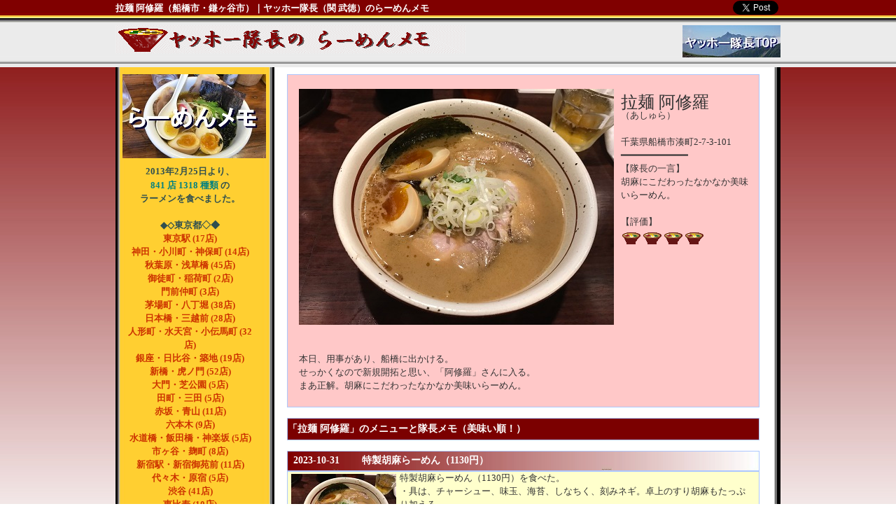

--- FILE ---
content_type: text/html; charset=UTF-8
request_url: https://www.beyontop.com/ramen/shop/758/
body_size: 21391
content:
<!DOCTYPE html PUBLIC "-//W3C//DTD XHTML 1.0 Transitional//EN" "http://www.w3.org/TR/xhtml1/DTD/xhtml1-transitional.dtd">
<html xmlns="http://www.w3.org/1999/xhtml">

<head>



<meta http-equiv="Content-Type" content="text/html; charset=UTF-8" />
<title>拉麺 阿修羅｜船橋市・鎌ヶ谷市｜ヤッホー隊長（関 武徳）のらーめんメモ</title>
<meta name="Keywords" content="拉麺 阿修羅,船橋市・鎌ヶ谷市,らーめん,ヤッホー隊長,関 武徳," />
<meta name="Description" content="拉麺 阿修羅｜船橋市・鎌ヶ谷市｜ヤッホー隊長（関 武徳）が、らーめんを食べ歩き、残したメモ。" />
<link rel="shortcut icon" href="https://www.beyontop.com/ramen/favicon.ico" />
<link rel="stylesheet" type="text/css" href="https://www.beyontop.com/ramen/styles/default.css" />



<!-- GoogleAnalytics Start -->


<!-- Google tag (gtag.js) -->
<script async src="https://www.googletagmanager.com/gtag/js?id=G-XQEEKFREHV"></script>
<script>
  window.dataLayer = window.dataLayer || [];
  function gtag(){dataLayer.push(arguments);}
  gtag('js', new Date());

  gtag('config', 'G-XQEEKFREHV');
</script>



<!-- GoogleAnalytics End -->


</head>




<body>
<a name="PageTop"></a>

<!-- Wrapper Start -->
<div id="Wrapper">


<!-- Head Start -->
<div id="Head">
	<div id="HeadTop">
	 <div id="HeadTopLeft">
	  <h1>
	   拉麺 阿修羅（船橋市・鎌ヶ谷市）｜ヤッホー隊長（関 武徳）のらーめんメモ
	  </h1>
	 </div>
	 <div class="AddClips">
	  <a href="https://twitter.com/share" class="twitter-share-button" data-count="none">Tweet</a>
	  <g:plusone size="medium" annotation="none" href="https://www.beyontop.com/ramen/shop/758/" >
	  </g:plusone>
	  <div class="fb-like" data-href="https://www.beyontop.com/ramen/shop/758/" data-layout="button" data-action="like" data-show-faces="false" data-share="true">
	  </div>
	 </div>
	</div>

	<div id="HeadContent">
	 <h2>
	  <a href="https://www.beyontop.com/ramen/"><img src="https://www.beyontop.com/ramen/images/base/head_logo.gif" alt="ヤッホー隊長のらーめんメモ" /></a>
	   <div class="AddClips">
	    <a href="https://beyontop.com/"><img src="https://beyontop.com/yahhotai/images/base/yahho.jpg" alt="ヤッホー隊長TOP" /></a>
	   </div>
	 </h2>
	</div>
</div>
<!-- Head End -->

<!-- Outer Start -->
<div id="Outer">


<!-- SideContent Start -->
<div id="SideContent">
	<div class="ListBtn1"><a href="https://www.beyontop.com/ramen/">ヤッホー隊長（関武徳）のらーめんメモ</a>
	</div>

<div class="Content">

2013年2月25日より、<br>
<FONT COLOR=#008080 SIZE="2"><STRONG>
   	841
   店
   	1318
   種類
</STRONG></FONT>
の<br>
ラーメンを食べました。<br><br>

◆◇東京都◇◆<br>
           
      <a href="https://www.beyontop.com/ramen/area/2/">
        東京駅&nbsp;(17店)</a><br>
        
           
      <a href="https://www.beyontop.com/ramen/area/26/">
        神田・小川町・神保町&nbsp;(14店)</a><br>
        
           
      <a href="https://www.beyontop.com/ramen/area/55/">
        秋葉原・浅草橋&nbsp;(45店)</a><br>
        
           
      <a href="https://www.beyontop.com/ramen/area/45/">
        御徒町・稲荷町&nbsp;(2店)</a><br>
        
           
      <a href="https://www.beyontop.com/ramen/area/42/">
        門前仲町&nbsp;(3店)</a><br>
        
           
      <a href="https://www.beyontop.com/ramen/area/33/">
        茅場町・八丁堀&nbsp;(38店)</a><br>
        
           
      <a href="https://www.beyontop.com/ramen/area/64/">
        日本橋・三越前&nbsp;(28店)</a><br>
        
           
      <a href="https://www.beyontop.com/ramen/area/68/">
        人形町・水天宮・小伝馬町&nbsp;(32店)</a><br>
        
           
      <a href="https://www.beyontop.com/ramen/area/35/">
        銀座・日比谷・築地&nbsp;(19店)</a><br>
        
           
      <a href="https://www.beyontop.com/ramen/area/40/">
        新橋・虎ノ門&nbsp;(52店)</a><br>
        
           
      <a href="https://www.beyontop.com/ramen/area/49/">
        大門・芝公園&nbsp;(5店)</a><br>
        
           
      <a href="https://www.beyontop.com/ramen/area/71/">
        田町・三田&nbsp;(5店)</a><br>
        
           
      <a href="https://www.beyontop.com/ramen/area/22/">
        赤坂・青山&nbsp;(11店)</a><br>
        
           
      <a href="https://www.beyontop.com/ramen/area/9/">
        六本木&nbsp;(9店)</a><br>
        
           
      <a href="https://www.beyontop.com/ramen/area/111/">
        水道橋・飯田橋・神楽坂&nbsp;(5店)</a><br>
        
           
      <a href="https://www.beyontop.com/ramen/area/56/">
        市ヶ谷・麹町&nbsp;(8店)</a><br>
        
           
      <a href="https://www.beyontop.com/ramen/area/4/">
        新宿駅・新宿御苑前&nbsp;(11店)</a><br>
        
           
      <a href="https://www.beyontop.com/ramen/area/31/">
        代々木・原宿&nbsp;(5店)</a><br>
        
           
      <a href="https://www.beyontop.com/ramen/area/20/">
        渋谷&nbsp;(41店)</a><br>
        
           
      <a href="https://www.beyontop.com/ramen/area/19/">
        恵比寿&nbsp;(10店)</a><br>
        
           
      <a href="https://www.beyontop.com/ramen/area/1/">
        目黒駅・中目黒&nbsp;(46店)</a><br>
        
           
      <a href="https://www.beyontop.com/ramen/area/43/">
        五反田&nbsp;(5店)</a><br>
        
           
      <a href="https://www.beyontop.com/ramen/area/58/">
        品川駅&nbsp;(2店)</a><br>
        
           
      <a href="https://www.beyontop.com/ramen/area/60/">
        高田馬場&nbsp;(2店)</a><br>
        
           
      <a href="https://www.beyontop.com/ramen/area/36/">
        池袋&nbsp;(3店)</a><br>
        
           
      <a href="https://www.beyontop.com/ramen/area/90/">
        尾久&nbsp;(1店)</a><br>
        
           
      <a href="https://www.beyontop.com/ramen/area/62/">
        中野駅&nbsp;(1店)</a><br>
        
           
      <a href="https://www.beyontop.com/ramen/area/6/">
        不動前・武蔵小山&nbsp;(2店)</a><br>
        
           
      <a href="https://www.beyontop.com/ramen/area/10/">
        駒場東大前・池尻大橋・三軒茶屋&nbsp;(5店)</a><br>
        
           
      <a href="https://www.beyontop.com/ramen/area/61/">
        大岡山&nbsp;(1店)</a><br>
        
           
      <a href="https://www.beyontop.com/ramen/area/52/">
        二子玉川&nbsp;(7店)</a><br>
        
           
      <a href="https://www.beyontop.com/ramen/area/29/">
        駒澤大学&nbsp;(2店)</a><br>
        
           
      <a href="https://www.beyontop.com/ramen/area/47/">
        立川&nbsp;(1店)</a><br>
        
           
      <a href="https://www.beyontop.com/ramen/area/27/">
        木場・東陽町&nbsp;(6店)</a><br>
        
           
      <a href="https://www.beyontop.com/ramen/area/93/">
        南砂町・西葛西&nbsp;(2店)</a><br>
        
           
      <a href="https://www.beyontop.com/ramen/area/75/">
        新木場&nbsp;(2店)</a><br>
        
           
      <a href="https://www.beyontop.com/ramen/area/65/">
        錦糸町&nbsp;(1店)</a><br>
        
           
      <a href="https://www.beyontop.com/ramen/area/74/">
        柴又&nbsp;(1店)</a><br>
        
   <br>

◆◇千葉県◇◆<br>
           
      <a href="https://www.beyontop.com/ramen/area/3/">
        八千代市&nbsp;(72店)</a><br>
        
           
      <a href="https://www.beyontop.com/ramen/area/15/">
        習志野市&nbsp;(18店)</a><br>
        
           
      <a href="https://www.beyontop.com/ramen/area/11/">
        船橋市・鎌ヶ谷市&nbsp;(33店)</a><br>
        
           
      <a href="https://www.beyontop.com/ramen/area/13/">
        千葉市&nbsp;(21店)</a><br>
        
           
      <a href="https://www.beyontop.com/ramen/area/91/">
        佐倉市&nbsp;(8店)</a><br>
        
           
      <a href="https://www.beyontop.com/ramen/area/14/">
        成田市&nbsp;(3店)</a><br>
        
           
      <a href="https://www.beyontop.com/ramen/area/88/">
        印西市・白井市&nbsp;(6店)</a><br>
        
           
      <a href="https://www.beyontop.com/ramen/area/89/">
        柏市&nbsp;(2店)</a><br>
        
           
      <a href="https://www.beyontop.com/ramen/area/21/">
        松戸市&nbsp;(9店)</a><br>
        
           
      <a href="https://www.beyontop.com/ramen/area/115/">
        流山市&nbsp;(3店)</a><br>
        
           
      <a href="https://www.beyontop.com/ramen/area/25/">
        木更津市・君津市・富津市&nbsp;(5店)</a><br>
        
           
      <a href="https://www.beyontop.com/ramen/area/50/">
        勝浦市&nbsp;(2店)</a><br>
        
   <br>

◆◇その他地域◇◆<br>
           
      <a href="https://www.beyontop.com/ramen/area/17/">
        北海道&nbsp;(23店)</a><br>
        
           
      <a href="https://www.beyontop.com/ramen/area/77/">
        青森県&nbsp;(3店)</a><br>
        
           
      <a href="https://www.beyontop.com/ramen/area/87/">
        岩手県&nbsp;(5店)</a><br>
        
           
      <a href="https://www.beyontop.com/ramen/area/92/">
        秋田県&nbsp;(7店)</a><br>
        
           
      <a href="https://www.beyontop.com/ramen/area/86/">
        宮城県&nbsp;(4店)</a><br>
        
           
      <a href="https://www.beyontop.com/ramen/area/94/">
        山形県&nbsp;(2店)</a><br>
        
           
      <a href="https://www.beyontop.com/ramen/area/85/">
        福島県&nbsp;(1店)</a><br>
        
           
      <a href="https://www.beyontop.com/ramen/area/78/">
        栃木県&nbsp;(3店)</a><br>
        
           
      <a href="https://www.beyontop.com/ramen/area/53/">
        群馬県&nbsp;(4店)</a><br>
        
           
      <a href="https://www.beyontop.com/ramen/area/84/">
        茨城県&nbsp;(4店)</a><br>
        
           
      <a href="https://www.beyontop.com/ramen/area/59/">
        埼玉県&nbsp;(6店)</a><br>
        
           
      <a href="https://www.beyontop.com/ramen/area/51/">
        神奈川県&nbsp;(12店)</a><br>
        
           
      <a href="https://www.beyontop.com/ramen/area/54/">
        新潟県&nbsp;(8店)</a><br>
        
           
      <a href="https://www.beyontop.com/ramen/area/23/">
        長野県&nbsp;(5店)</a><br>
        
           
      <a href="https://www.beyontop.com/ramen/area/73/">
        静岡県&nbsp;(7店)</a><br>
        
           
      <a href="https://www.beyontop.com/ramen/area/28/">
        山梨県&nbsp;(8店)</a><br>
        
           
      <a href="https://www.beyontop.com/ramen/area/106/">
        岐阜県&nbsp;(1店)</a><br>
        
           
      <a href="https://www.beyontop.com/ramen/area/76/">
        富山県&nbsp;(2店)</a><br>
        
           
      <a href="https://www.beyontop.com/ramen/area/95/">
        石川県&nbsp;(3店)</a><br>
        
           
      <a href="https://www.beyontop.com/ramen/area/96/">
        福井県&nbsp;(1店)</a><br>
        
           
      <a href="https://www.beyontop.com/ramen/area/48/">
        愛知県&nbsp;(2店)</a><br>
        
           
      <a href="https://www.beyontop.com/ramen/area/114/">
        三重県&nbsp;(4店)</a><br>
        
           
      <a href="https://www.beyontop.com/ramen/area/116/">
        滋賀県&nbsp;(1店)</a><br>
        
           
      <a href="https://www.beyontop.com/ramen/area/117/">
        奈良県&nbsp;(3店)</a><br>
        
           
      <a href="https://www.beyontop.com/ramen/area/97/">
        京都府&nbsp;(1店)</a><br>
        
           
      <a href="https://www.beyontop.com/ramen/area/39/">
        大阪府&nbsp;(3店)</a><br>
        
           
      <a href="https://www.beyontop.com/ramen/area/113/">
        和歌山県&nbsp;(3店)</a><br>
        
           
      <a href="https://www.beyontop.com/ramen/area/98/">
        兵庫県&nbsp;(4店)</a><br>
        
           
      <a href="https://www.beyontop.com/ramen/area/99/">
        鳥取県&nbsp;(4店)</a><br>
        
           
      <a href="https://www.beyontop.com/ramen/area/112/">
        岡山県&nbsp;(1店)</a><br>
        
           
      <a href="https://www.beyontop.com/ramen/area/100/">
        島根県&nbsp;(4店)</a><br>
        
           
      <a href="https://www.beyontop.com/ramen/area/110/">
        広島県&nbsp;(1店)</a><br>
        
           
      <a href="https://www.beyontop.com/ramen/area/101/">
        山口県&nbsp;(5店)</a><br>
        
           
      <a href="https://www.beyontop.com/ramen/area/83/">
        香川県&nbsp;(5店)</a><br>
        
           
      <a href="https://www.beyontop.com/ramen/area/79/">
        徳島県&nbsp;(6店)</a><br>
        
           
      <a href="https://www.beyontop.com/ramen/area/81/">
        高知県&nbsp;(3店)</a><br>
        
           
      <a href="https://www.beyontop.com/ramen/area/82/">
        愛媛県&nbsp;(11店)</a><br>
        
           
      <a href="https://www.beyontop.com/ramen/area/37/">
        福岡県&nbsp;(6店)</a><br>
        
           
      <a href="https://www.beyontop.com/ramen/area/109/">
        佐賀県&nbsp;(1店)</a><br>
        
           
      <a href="https://www.beyontop.com/ramen/area/102/">
        大分県&nbsp;(4店)</a><br>
        
           
      <a href="https://www.beyontop.com/ramen/area/108/">
        長崎県&nbsp;(6店)</a><br>
        
           
      <a href="https://www.beyontop.com/ramen/area/103/">
        宮崎県&nbsp;(1店)</a><br>
        
           
      <a href="https://www.beyontop.com/ramen/area/107/">
        熊本県&nbsp;(3店)</a><br>
        
           
      <a href="https://www.beyontop.com/ramen/area/104/">
        鹿児島県&nbsp;(9店)</a><br>
        
           
      <a href="https://www.beyontop.com/ramen/area/105/">
        沖縄県&nbsp;(3店)</a><br>
        
           
      <a href="https://www.beyontop.com/ramen/area/72/">
        韓国&nbsp;(1店)</a><br>
        
           
      <a href="https://www.beyontop.com/ramen/area/63/">
        USA&nbsp;(2店)</a><br>
        
           
      <a href="https://www.beyontop.com/ramen/area/66/">
        ベトナム&nbsp;(1店)</a><br>
        
           
      <a href="https://www.beyontop.com/ramen/area/69/">
        ニュージーランド&nbsp;(2店)</a><br>
        
   <br>

</div>

<br>
<br>
<br>

	<div class="ListBtn3"><a href="https://www.beyontop.com/yahhotai/my100top/"></a>
	</div>
        <div class="Content"><P>ヤッホー隊長（関武徳）の百名山登頂記録</P>
           <FONT COLOR=#007B2F SIZE="4"><STRONG>2014年8月2日</STRONG></FONT>
           <br><FONT COLOR=#dc143c SIZE="5"><STRONG>百名山制覇!!</STRONG></FONT>
        </div>

<br>
<br>
<br>

	<div class="ListBtnSI"><a href="https://www.beyontop.com/sekaiisan/">ヤッホー隊長の世界遺産めぐり</a>
	</div>
        <div class="Content"><P>ヤッホー隊長の<br>世界遺産めぐり<P>
           <FONT COLOR=#007B2F SIZE="4"><STRONG>現在26件中23件<br>訪問済み</STRONG></FONT>
        </div>

<br>
<br>
<br>

	<div class="ListBtn2"><a href="https://www.beyontop.com/ohenro/">ヤッホー隊長のお遍路</a>
	</div>
        <div class="Content"><P>ヤッホー隊長の<br>お遍路の旅<P>
           <FONT COLOR=#007B2F SIZE="4"><STRONG>2020年4月18日</STRONG></FONT>
           <br><FONT COLOR=#dc143c SIZE="4"><STRONG>四国88箇所1167kmを歩いて37日間で完了！</STRONG></FONT>
        </div>

<br>
<br>
<br>

	<div class="ListBtnBike"><a href="https://www.beyontop.com/bike/">ヤッホー隊長の自転車 日本一周の旅</a>
	</div>
        <div class="Content"><P>ヤッホー隊長の<br>自転車日本一周の旅<P>
           <FONT COLOR=#007B2F SIZE="4"><STRONG>2023年10月22日</STRONG></FONT><br>
           <FONT COLOR=#dc143c SIZE="4"><STRONG>自転車日本一周を全143日間で完了！</STRONG></FONT>
        </div>

<br>
<br>
<br>

<br>
<br>
<br>




</div>
<!-- SideContent End -->


<!-- MainContent Start -->
<div id="MainContent">

<!-- Content Start -->
	<div class="Content">

<!-- TitleBlock Start -->

		<div class="TitleBlock">
		 <div class="TitleInner">
			<div class="TitleLogo">
				<img src="https://www.beyontop.com/ramen/images/trn/l0758.jpg" alt="拉麺 阿修羅｜ヤッホー隊長（関 武徳）のらーめんメモ" />
			</div>

			<div class="TitleContent">
	       		    <p><font size="5">拉麺 阿修羅</font><br>
	            	  （あしゅら）<br><br>

	           	   千葉県船橋市湊町2-7-3-101<br>
	       		       ━━━━━━━━━━━━<br>
	     	    	    
	       	       【隊長の一言】<br>
	            	  胡麻にこだわったなかなか美味いらーめん。<br><br>



			【評価】<br>
						<img src= "https://www.beyontop.com/ramen/images/base/rank4.gif"alt="評価：どんぶり4" />
	

	          	 </p>
    			</div>
    		 </div>
		 <div class="TitleInner">
			<div class="TitleLogo">
		 	 本日、用事があり、船橋に出かける。<br>
せっかくなので新規開拓と思い、「阿修羅」さんに入る。<br>
まあ正解。胡麻にこだわったなかなか美味いらーめん。

    			</div>
		 </div>
		</div>

<!-- TitleBlock End -->

	</div>
<!-- Content End -->


<!-- Content Start -->

	<div class="Content">
		<div class="TitleBlock">
			<h3>「拉麺 阿修羅」のメニューと隊長メモ（美味い順！）</h3>
		</div>
	</div>


<!-- ListBlock Start -->

	<div class="Content">



		<div class="ListTitle">
			<h3>2023-10-31 　　特製胡麻らーめん（1130円）
			</h3>
		</div>

		<div class="ListBlock">

			<div class="ListLogo">
				<img src="https://www.beyontop.com/ramen/images/trn/s0758.jpg"
				alt=特製胡麻らーめん（1130円） />
			</div>
			<div class="ListContent2">
				<p>特製胡麻らーめん（1130円）を食べた。<br>
・具は、チャーシュー、味玉、海苔、しなちく、刻みネギ。卓上のすり胡麻もたっぷり加える。<br>
・麺は、普通の太さの縮れ麺。<br>
・スープは、胡麻ペーストがたっぷり入った醤油。<br>

			</div>

		</div>


	</div>

<!-- ListBlock End -->

<!-- Content End -->

<!-- Google MAP Start -->


	<div class="Content">
		<div class="TitleBlock">
			<h3>「拉麺 阿修羅」への行き方</h3>
		</div>

	
<script type="text/javascript" src="http://www.google.com/jsapi"></script>
<script type="text/javascript">google.load("jquery", "1.3.2");</script>
<script src="https://maps.googleapis.com/maps/api/js?key=AIzaSyC5k4Uv59JjGKb5yQjSTLWz12Se7w_e1hM&callback=initMap" async defer></script>

<script type="text/javascript">
var sp_address = "千葉県船橋市湊町2-7-3-101";
var org_lat = "0.000000";
var org_lng = "0.000000";




function createMap() {
    var mapdiv = document.getElementById("map_canvas");
    var point = new google.maps.LatLng(org_lat,org_lng);
    var myOptions = {
      zoom: 16,
      center: point,
      mapTypeId: google.maps.MapTypeId.ROADMAP,
      scaleControl: true
    };
    var map = new google.maps.Map(mapdiv, myOptions);
    var marker = new google.maps.Marker({
      position: point,
      map: map,
      draggable: true
    });
    
    if (point == "(0, 0)")
    {
        var geocoder = new google.maps.Geocoder();
        geocoder.geocode({ 'address': sp_address}, function(results, status) {
          if (status == google.maps.GeocoderStatus.OK) {
            map.setCenter(results[0].geometry.location);
            marker.setPosition(results[0].geometry.location);
          }
        });
    }
}

</script>




<body onload="createMap()">

<div id="map_canvas"  style="width: 673px; height: 500px ;">sp_address</div>

</body>



	</div>

<!-- Google MAP End -->


</div>
<!-- MainContent End -->



</div>
<!-- Outer End -->
</div>
<!-- Wrapper End -->


<!-- Foot Start -->
<div id="Foot">
<p>
Copyright &copy; 2026 Team-Yahhoo All Rights Reserved.
</p>
</div>


<script type="text/javascript">
  window.___gcfg = {lang: 'ja'};

  (function() {
    var po = document.createElement('script'); po.type = 'text/javascript'; po.async = true;
    po.src = 'https://apis.google.com/js/plusone.js';
    var s = document.getElementsByTagName('script')[0]; s.parentNode.insertBefore(po, s);
  })();
</script>



<script>
!function(d,s,id){var js,fjs=d.getElementsByTagName(s)[0],p=/^http:/.test(d.location)?'http':'https';if(!d.getElementById(id)){js=d.createElement(s);js.id=id;js.src=p+'://platform.twitter.com/widgets.js';fjs.parentNode.insertBefore(js,fjs);}}(document, 'script', 'twitter-wjs');
</script>



<div id="fb-root"></div>
<script>(function(d, s, id) {
  var js, fjs = d.getElementsByTagName(s)[0];
  if (d.getElementById(id)) return;
  js = d.createElement(s); js.id = id;
  js.src = "//connect.facebook.net/ja_JP/sdk.js#xfbml=1&version=v2.0";
  fjs.parentNode.insertBefore(js, fjs);
}(document, 'script', 'facebook-jssdk'));</script>



<!-- Foot End -->


</body>
</html>

--- FILE ---
content_type: text/html; charset=utf-8
request_url: https://accounts.google.com/o/oauth2/postmessageRelay?parent=https%3A%2F%2Fwww.beyontop.com&jsh=m%3B%2F_%2Fscs%2Fabc-static%2F_%2Fjs%2Fk%3Dgapi.lb.en.OE6tiwO4KJo.O%2Fd%3D1%2Frs%3DAHpOoo_Itz6IAL6GO-n8kgAepm47TBsg1Q%2Fm%3D__features__
body_size: 161
content:
<!DOCTYPE html><html><head><title></title><meta http-equiv="content-type" content="text/html; charset=utf-8"><meta http-equiv="X-UA-Compatible" content="IE=edge"><meta name="viewport" content="width=device-width, initial-scale=1, minimum-scale=1, maximum-scale=1, user-scalable=0"><script src='https://ssl.gstatic.com/accounts/o/2580342461-postmessagerelay.js' nonce="t1Jh723RE_UdHt8JjZXs3w"></script></head><body><script type="text/javascript" src="https://apis.google.com/js/rpc:shindig_random.js?onload=init" nonce="t1Jh723RE_UdHt8JjZXs3w"></script></body></html>

--- FILE ---
content_type: text/css
request_url: https://www.beyontop.com/ramen/styles/default.css
body_size: 108
content:
@charset "utf-8";
/* CSS Document */
/* 文字コードUTF-8 */

/* BaseSetting */
@import "../styles/basedesign.css";
@import "../styles/basefont.css";
@import "../styles/basecolor.css";


--- FILE ---
content_type: text/css
request_url: https://www.beyontop.com/ramen/styles/basedesign.css
body_size: 13699
content:
@charset "utf-8";
/* CSS Document */
/* 文字コードUTF-8 */

/* Base Setting */
*     { margin:0; padding:0;}
body  { background:#FFFFFF url(../images/base/body_bg.jpg) repeat-x; }
img   { border:none; }
ul    { margin:0px; padding:0px 0px 10px 0px; list-style:none; }
li    { margin:0px; padding:0px; }
p     { padding:0px 0px 10px 0px; }
table { border-collapse:collapse; }

/* Float Left */
#Head,#HeadTop,#HeadTopLeft,#GlobalMenu,#Outer,#MainContent,#Submenu,.Content,.ListBlock,.ListBlock,.ListLogo,.ListContent,.ListContent2,
.TitleBlock,.ListTitle,.TitleLogo,.TitleInner,.TitleDtl,.TitleContent,.TitleContent2,.ResultRightTop,.ResultRightMiddle,.ResultRightBottom,
.ContentCentering,.DetailInfo,.DetailInfoHead,.DetailInfoContent,.DetailSubMenu,#SideContent,#Foot,.ListTitleRight
	{ float:left; }

/* FloatRight */ .AddClips           { float:right; }

/* Float Crear */  .Content { clear:both; }
/* Width 950  */ #Wrapper,#Head,#HeadTop,#GlobalMenu,#Outer,#Submenu  { width:950px; }
/* Width 710 */ .h1 ,#HeadTopLeft                                   { width:710px; }
/* Width 205  */ #SideContent          { width:205px; }
/* Width 200  */ .W200                 { width:200px; }
/* Width 193  */ #SideContent .Content,#SideContent .Content h2 { width:193px; }
/* Width 150  */ .W150                 { width:150px; }
/* Width 100  */ .W100                 { width:100px; }
/* Width 70   */ .W70                  { width: 70px; }
/* Width 510 */ .ResultLeft,.ResultTitle,.ResultText,.ResultUrl,.ResultWhitepaper     { width:490px; }
/* Width 190 */ .ResultRight,.ResultRightTop,.ResultRightMiddle,.ResultRightBottom    { width:183px; }
/* Width 725  */ #MainContent,.DetailInfo                           { width:725px; }
/* Width 709  */ .DetailInfoHead,.DetailInfoContent,.DetailSubMenu  { width:709px; }
/* Width 675  */ #MainContent .Content       { width:675px; }
/* WIdth 673  */ #MainContent .TitleBlock ,.ListTitle ,.ListBlock  { width:673px; }
/* Width 670  */ .W670                       { width:670px; }
/* Width 400  */ .W400                 { width:400px; }
/* Width 300  */ .W300                 { width:300px; }
/* Width 220 */ .AddClips                     { width:240px; }

/* Width 100% */ #Foot                 { width:100% ; }
/* Height 150  */ .H150 { height:150px; }

/**/ .TextCenter { text-align:center; }
/**/ .AnchorTop  { text-align:right; }

#Wrapper { margin: 0px auto; text-align:left; padding-top:0px; }

/* Head */
#Head      { height:96px; overflow:hidden; padding-top:0px; }
#HeadTop   { height:35px; overflow:hidden; padding-top:1px; }
#HeadTopLeft   { height:35px; overflow:hidden; padding-top:2px; }
.AddClips  { padding-top:0px; text-align:right; }


/* Content */
#Outer             { padding:10px 0px; background:url(../images/base/outer_bg.jpg) repeat-y; }
#MainContent       { padding:0px 0px 10px 0px; }
/* MainContent Margin */
#MainContent .Content, .Conten2           { padding:0px 30px 15px 40px; }
#MainContent h2    { height:24px; margin:5px 0px 10px 0px; padding:6px 0px 0px 18px; overflow:hidden;
                     background:url(../images/base/mainc_h2_bg.gif) no-repeat; }
#MainContent h3    { margin:5px 0px 10px 0px; padding:5px 5px 5px 5px;
                     }
#MainContent h4    { height:21px; margin:5px 0px 10px 0px; padding:3px 0px 0px 5px; overflow:hidden;
                     background:url(../images/base/mainc_h4_bg.jpg) no-repeat; }
#MainContent h5    { height:21px; margin:5px 0px 10px 0px; padding:3px 0px 0px 13px; overflow:hidden;
                     background:url(../images/base/mainc_h5_bg.jpg) no-repeat; }
#MainContent .DetailSelect h4  { background-image:none; }


/* SideContent */
#SideContent .Content      { margin:0px 10px 15px 10px; padding:0px;  text-align:center;}
#SideContent .Content h2   { margin-bottom:5px; padding:0px; text-align:center;}
#SideContent .h4           { width:220px; overflow:hidden; margin:0px 10px 10px 10px; padding:5px 0px 0px 0px;text-align:center;
                             background:url(../images/base/side_tblcont_1col_bg.jpg) no-repeat; }
#SideContent .ListBtn1             { width:205px; height:120px; overflow:hidden; margin:0px 10px 10px 10px;
                                     background:url(../images/btn/btn_menu1.jpg) no-repeat;}
#SideContent .ListBtn1:hover       { background-position:    0px -0px; }
#SideContent .ListBtn1on           { width:205px; height:120px; overflow:hidden; margin:0px 10px 10px 10px;
                                     background:url(../images/btn/btn_menu1.jpg) no-repeat; background-position:0px -0px;}
#SideContent .ListBtn1 a           { width:205px; height:120px; display:block; text-indent:-300px;
                                     background:url(../images/btn/btn_menu1.jpg) no-repeat; }
#SideContent .ListBtn1 a:hover     { background-position:    0px -0px; }
#SideContent .ListBtn1on a         { width:205px; height:120px;  display:block; text-indent:-300px
                                     background:url(../images/btn/btn_menu1.jpg) no-repeat; background-position:0px -0px;}
#SideContent .ListBtn1on a:hover     { background-position:    0px -0px; }

#SideContent .ListBtn2             { width:205px; height:120px; overflow:hidden; margin:0px 10px 10px 10px;
                                     background:url(https://www.beyontop.com/ohenro/images/btn/ohenro.png) no-repeat;}
#SideContent .ListBtn2:hover       { background-position:    0px -0px; }
#SideContent .ListBtn2on           { width:205px; height:120px; overflow:hidden; margin:0px 10px 10px 10px;
                                     background:url(https://www.beyontop.com/ohenro/images/btn/ohenro.png) no-repeat; background-position:    0px -0px;}
#SideContent .ListBtn2 a           { width:205px; height:120px; display:block; text-indent:-300px;
                                     background:url(https://www.beyontop.com/ohenro/images/btn/ohenro.png) no-repeat; }
#SideContent .ListBtn2 a:hover     { background-position:    0px -0px; }
#SideContent .ListBtn2on a         { width:205px; height:120px;  display:block; text-indent:-300px
                                     background:url(https://www.beyontop.com/ohenro/images/btn/ohenro.png) no-repeat; background-position:0px -0px;}

#SideContent .ListBtn3             { width:205px; height:120px; overflow:hidden; margin:0px 10px 10px 10px;
                                     background:url(../images/btn/btn_menu3.jpg) no-repeat;}
#SideContent .ListBtn3:hover       { background-position:    0px -0px; }
#SideContent .ListBtn3on           { width:205px; height:120px; overflow:hidden; margin:0px 10px 10px 10px;
                                     background:url(../images/btn/btn_menu3.jpg) no-repeat; background-position:    0px -0px;}
#SideContent .ListBtn3 a           { width:205px; height:120px; display:block; text-indent:-300px;
                                     background:url(../images/btn/btn_menu3.jpg) no-repeat; }
#SideContent .ListBtn3 a:hover     { background-position:    0px -0px; }
#SideContent .ListBtn3on a         { width:205px; height:120px;  display:block; text-indent:-300px
                                     background:url(../images/btn/btn_menu3.jpg) no-repeat; background-position:0px -0px;}


#SideContent .ListBtn4             { width:200px; height:39px; overflow:hidden; margin:0px 10px 10px 10px;
                                     background:url(../images/btn/btn_menu4.gif) no-repeat;}
#SideContent .ListBtn4:hover       { background-position:    0px -39px; }
#SideContent .ListBtn4on           { width:200px; height:39px; overflow:hidden; margin:0px 10px 10px 10px;
                                     background:url(../images/btn/btn_menu4.gif) no-repeat; background-position:    0px -39px;}
#SideContent .ListBtn4 a           { width:200px; height:39px; display:block; text-indent:-300px;
                                     background:url(../images/btn/btn_menu4.gif) no-repeat; }
#SideContent .ListBtn4 a:hover     { background-position:    0px -39px; }
#SideContent .ListBtn4on a         { width:200px; height:39px;  display:block; text-indent:-300px
                                     background:url(../images/btn/btn_menu4.gif) no-repeat; background-position:0px -39px;}

#SideContent .ListBtnSI             { width:205px; height:120px; overflow:hidden; margin:0px 10px 10px 10px;
                                     background:url(../images/btn/btn_menu_si.jpg) no-repeat;}
#SideContent .ListBtnSI:hover       { background-position:    0px -0px; }
#SideContent .ListBtnSIon           { width:205px; height:120px; overflow:hidden; margin:0px 10px 10px 10px;
                                     background:url(../images/btn/btn_menu_si.jpg) no-repeat; background-position:0px -0px;}
#SideContent .ListBtnSI a           { width:205px; height:120px; display:block; text-indent:-300px;
                                     background:url(../images/btn/btn_menu_si.jpg) no-repeat; }
#SideContent .ListBtnSI a:hover     { background-position:    0px -0px; }
#SideContent .ListBtnSIon a         { width:205px; height:120px;  display:block; text-indent:-300px
                                     background:url(../images/btn/btn_menu_si.jpg) no-repeat; background-position:0px -0px;}
#SideContent .ListBtnSIon a:hover     { background-position:    0px -0px; }

#SideContent .ListBtnBike             { width:205px; height:120px; overflow:hidden; margin:0px 10px 10px 10px;
                                     background:url(https://www.beyontop.com/bike/images/btn/bike.jpg) no-repeat;}
#SideContent .ListBtnBike:hover       { background-position:    0px -39px; }
#SideContent .ListBtnBikeon           { width:205px; height:120px; overflow:hidden; margin:0px 10px 10px 10px;
                                     background:url(https://www.beyontop.com/bike/images/btn/bike.jpg) no-repeat; background-position:    0px -0px;}
#SideContent .ListBtnBike a           { width:205px; height:120px; display:block; text-indent:-300px;
                                     background:url(https://www.beyontop.com/bike/images/btn/bike.jpg) no-repeat; }
#SideContent .ListBtnBike a:hover     { background-position:    0px -0px; }
#SideContent .ListBtnBikeon a         { width:205px; height:120px;  display:block; text-indent:-300px
                                     background:url(https://www.beyontop.com/bike/images/btn/bike.jpg) no-repeat; background-position:0px -0px;}



#SideContent .h5    { width:200px; margin:0px 10px 10px 13px; padding:5px 7px 0px 0px ; text-align:left; border-collapse:collapse; border-spacing:0; }


/* ListBlock */
#MainContent .ListBlock    { margin-bottom:1px; border:1px solid #ACC7FF; padding:0px 0px 3px 0px; margin:0px 0px 2px 0px;}
#MainContent .ListBlock h3 { height:28px; padding:4px 0px 0px 8px; margin:0px 0px 5px 0px;}
#MainContent .ListLogo     { width:150px; padding:0px; margin:3px 0px 3px 5px; display:inline;text-align:center;}
#MainContent .ListContent  { width:310px; padding:0px 5px 0px 5px;  margin:0px 0px 0px 10px;}
#MainContent .ListContent2  { width:505px; padding:0px 5px 0px 5px; }
#MainContent .ListBlock h4 { height: auto;}


/* TitleBlock */
#MainContent .TitleBlock    { border:1px solid #ACC7FF; }
#MainContent .TitleBlock h3 { height:25px; padding:5px 5px 0px 0px; margin:0px 0px 0px 0px;}
#MainContent .TitleLogo     { width:450px; padding:0px; margin:10px 0px 10px 8px; display:inline; border:0px solid #CCCCCC; }

#MainContent .TitleInner     { width:673px; padding:0px; margin:10px 0px 10px 8px; display:inline; border:0px solid #CCCCCC; }

#MainContent .TitleDtl     { width:670px; padding:0px; margin:10px 0px 10px 8px; display:inline; border:0px solid #CCCCCC; }

#MainContent .TitleContent  { width:185px; padding:20px 20px 0px 10px; }
#MainContent .TitleContent2  { width:145px; padding:0px 10px 0px 15px; }

/* ListTitle */
#MainContent .ListTitle    { border:1px solid #ACC7FF; 
                             background:url(../images/base/listblock_h3_bg.jpg) no-repeat; }
#MainContent .ListTitle h3 { height:24px; padding:0px 0px 0px 8px; margin:3px 0px 0px 0px; width:450px; }
#MainContent .ListTitleLeft     { height:24px; width:450px; padding:0px; margin:0px 0px 0px 0px;0  width:450px; }

/* ContentTable */
.ContentTable                     { margin-bottom:10px; border-top:1px solid #ABBCFE; border-left:1px solid #ABBCFE; }
.ContentTable th,.ContentTable td { padding:5px 0px 0px 5px; border-bottom:1px solid #ABBCFE; border-right:1px solid #ABBCFE; }
.ContentTable th                  { text-align:center; }

/* SideTable */
.SideTable    { width:200px; margin:5px; text-align:left; border-collapse:collapse; border-spacing:0; }
.SideTable th { padding:5px; text-align:left; border-bottom:dotted #CCCCCC 1px; }
.SideTable td { padding:5px; border-bottom:dotted #CCCCCC 1px; }
.SideTable a  { font-weight:bold; }

/* Detail Info */
.DetailInfoHead    { height:5px; overflow:hidden; }
.DetailInfoContent {}
.DetailSubMenu     { height:35px; overflow:hidden; margin-bottom:15px; }

/* Result */
.ResultTitle {
	padding: 0px 0px 5px 0px;
	}
.ResultUrl {
	overflow:hidden;
	padding-top: 5px;
	}
.ResultWhitepaper {
	padding-top: 7px;
	}
.ResultRight {
	padding: 0px 0px 0px 0px;
	text-align: center;
	}
.ResultRightTop {
	height:5px;
	overflow:hidden;
	background-image:url(../images/base/result_right_top.gif);
	background-repeat:no-repeat;
	}
.ResultRightMiddle { width:175px; padding:5px 5px 5px 5px;  margin:3px 0px 5px 0px; }
.ResultRightBottom {
	background-image:url(../images/base/result_right_bottom.gif);
	height:5px;
	overflow: hidden;
	}
.ResultText { padding-bottom:15px; }


/* Foot */
#Foot   { text-align:center; padding:15px 0px 10px 0px; background:url(../images/base/foot_bg.jpg) repeat-x; }
#Foot p { padding:0px; }


--- FILE ---
content_type: text/css
request_url: https://www.beyontop.com/ramen/styles/basefont.css
body_size: 1071
content:
@charset "utf-8";
/* CSS Document */
/* 文字コードUTF-8 */

/* FontFamily */
body  { font-family:"メイリオ","ＭＳ Ｐゴシック", Osaka, "ヒラギノ角ゴ Pro W3"; }

a { text-decoration:none; }

/* Base */           body                                      { font-size:0.8em;  }
#MainContent .DetailSelect h4  { font-size:1.5em;}
/* FontSize 1.5  */  #Head h2                                  { font-size:1.5em;  }
/* FontSize 1.1  */  h3,h4,h5                                  { font-size:1.1em;  }
/* FontSize 1.0  */  h1,#Head h4, h6 ,#SideContent,#MainContent .ListBlock h4             { font-size:1em; font-weight:bold;   }
/* FontSize 0.9  */  #MainContent .ListBtn,.BreadCrumbs        { font-size:0.9em;  }
/* FontSize 0.85 */  .FontSize085                              { font-size:0.85em; }
/* FontSize 0.8  */  #Foot,.Small                              { font-size:0.8em;  }

/* LineHeight */  body { line-height:1.5em; }

/* FontWight Normal */ #Head h4 ,#MainContent .ListBlock h4{ font-weight:normal; }

/* Bold */
.Ind,.ContentTable th, #SideContent .h4,    { font-weight:bold; }

#Foot a  { text-decoration: underline; }

--- FILE ---
content_type: text/css
request_url: https://www.beyontop.com/ramen/styles/basecolor.css
body_size: 1370
content:
@charset "utf-8";
/* CSS Document */
/* 文字コードUTF-8 */

/* Base Setting */
body      { background-color:#FFFFFF; color:#333333; }
/* Link Orange-Red */ a:link        { color:#CC3300; }
/* Link Orange-Red */ a:visited     { color:#CC3300; }
/* Link Orange-Red */ a:hover       { color:#FF0000; }
/* Link Orange-Red */ a:active      { color:#FF0000; }
/* Link Gray-Red   */ #Foot a       { color:#333333; }
/* Link Gray-Red   */ #Foot a:hover { color:#FF0000; }
/* Link Enji-Red   */ #MainContent .ListBlock h3 a:hover,.ListTitle h3 a:hover{ color:#FF0000; }
#MainContent .ListBlock h3 a,.TitleBlock  h3 a,.ListTitle  h3 a{ color:#FFFF00; }

/* Brown */      #Head h2,         { color:#7B0000; }
/* Yellow */                { color:#FFFF00; }
/* White */     #HeadTop, #MainContent .ListBlock h3, #SideContent .h4,#MainContent h3   { color:#FFFFFF; }
/* Red */       .Ind        { color:#FF0000; }
/* Black */  #MainContent h2,#MainContent h4,#MainContent h5,#SideContent .h5 { color:#000000; }


#MainContent .ListBlock { background-color:#FFFFCC; }

#MainContent .TitleBlock h3 { background-color:#7B0000; }

#MainContent .TitleBlock ,.ResultRightMiddle{ background-color:#FFC8C8; }

/* BG RightBlue */   #SideContent .Content h2                     { background-color:#ACC7FF; }
/* BG Cell RightBlue */  .ContentTable th                         { background-color:#CAEEFF; }

/* DarkSlateGray */   #SideContent .Content { color:#2f4f4f; }

